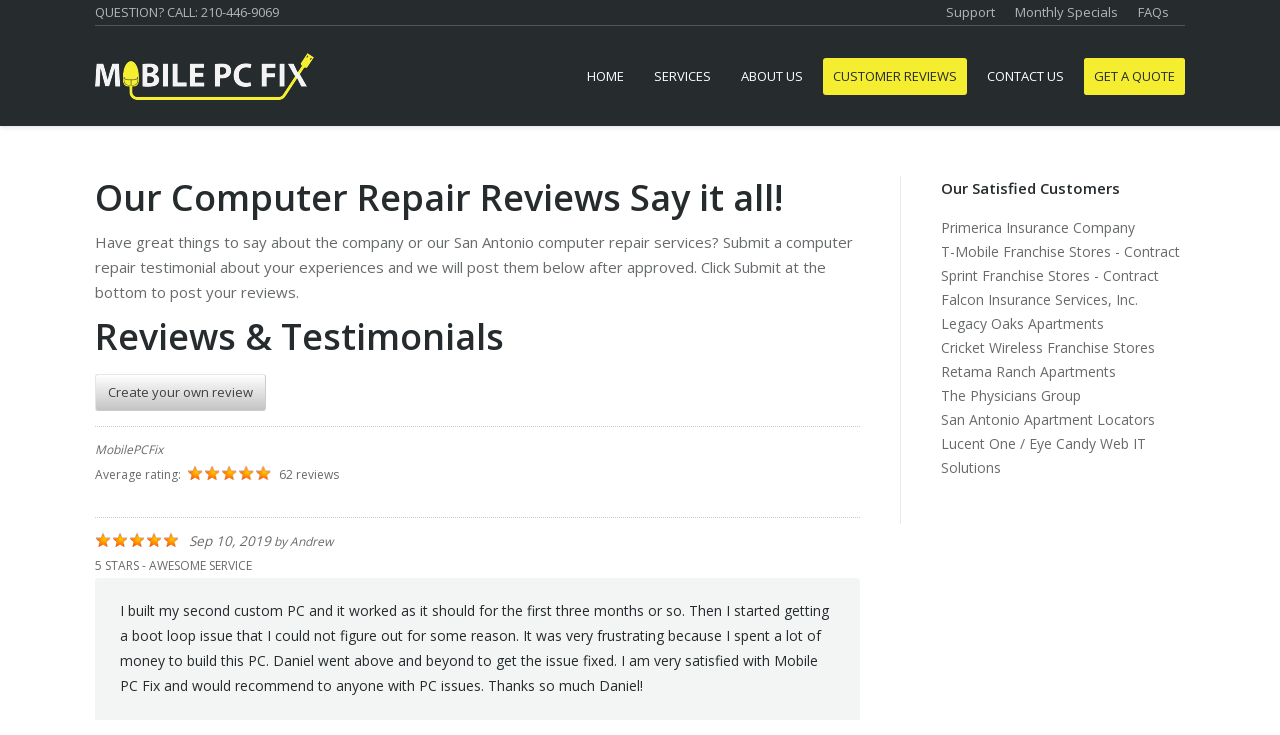

--- FILE ---
content_type: text/html; charset=UTF-8
request_url: https://mobilepcfix.com/san-antonio-computer-repair-testimonials/
body_size: 18347
content:
<!DOCTYPE html>
<!--[if lt IE 10 ]>
<html lang="en-US" class="old-ie no-js">
<![endif]-->
<!--[if !(IE 6) | !(IE 7) | !(IE 8)  ]><!-->
<html lang="en-US" class="no-js">
<!--<![endif]-->
<head>
	<meta charset="UTF-8" />
		<meta name="viewport" content="width=device-width, initial-scale=1, maximum-scale=1">
		<link rel="profile" href="https://gmpg.org/xfn/11" />
	<link rel="pingback" href="https://mobilepcfix.com/xmlrpc.php" />
	<!--[if IE]>
	<script src="//html5shiv.googlecode.com/svn/trunk/html5.js"></script>
	<![endif]-->
	<meta name='robots' content='index, follow, max-image-preview:large, max-snippet:-1, max-video-preview:-1' />
	<style>img:is([sizes="auto" i], [sizes^="auto," i]) { contain-intrinsic-size: 3000px 1500px }</style>
	<script type="text/javascript">
function createCookie(a,d,b){if(b){var c=new Date;c.setTime(c.getTime()+864E5*b);b="; expires="+c.toGMTString()}else b="";document.cookie=a+"="+d+b+"; path=/"}function readCookie(a){a+="=";for(var d=document.cookie.split(";"),b=0;b<d.length;b++){for(var c=d[b];" "==c.charAt(0);)c=c.substring(1,c.length);if(0==c.indexOf(a))return c.substring(a.length,c.length)}return null}function eraseCookie(a){createCookie(a,"",-1)}
function areCookiesEnabled(){var a=!1;createCookie("testing","Hello",1);null!=readCookie("testing")&&(a=!0,eraseCookie("testing"));return a}(function(a){var d=readCookie("devicePixelRatio"),b=void 0===a.devicePixelRatio?1:a.devicePixelRatio;areCookiesEnabled()&&null==d&&(createCookie("devicePixelRatio",b,7),1!=b&&a.location.reload(!0))})(window);
</script>
	<!-- This site is optimized with the Yoast SEO plugin v25.7 - https://yoast.com/wordpress/plugins/seo/ -->
	<title>San Antonio Computer Repair | Testimonials | PC Laptop Repair | Computer Diagnostics | Mobile PC Fix</title>
	<meta name="description" content="Mobile PC Fix is San Antonio computer repair; read our testimonials for computer, PC and laptop repair, virus removal, spyware removal, Windows software install and computer diagnostics." />
	<link rel="canonical" href="https://mobilepcfix.com/san-antonio-computer-repair-testimonials/" />
	<meta name="twitter:label1" content="Est. reading time" />
	<meta name="twitter:data1" content="1 minute" />
	<script type="application/ld+json" class="yoast-schema-graph">{"@context":"https://schema.org","@graph":[{"@type":"WebPage","@id":"https://mobilepcfix.com/san-antonio-computer-repair-testimonials/","url":"https://mobilepcfix.com/san-antonio-computer-repair-testimonials/","name":"San Antonio Computer Repair | Testimonials | PC Laptop Repair | Computer Diagnostics | Mobile PC Fix","isPartOf":{"@id":"https://mobilepcfix.com/#website"},"datePublished":"2010-08-23T08:52:57+00:00","dateModified":"2016-10-01T15:05:20+00:00","description":"Mobile PC Fix is San Antonio computer repair; read our testimonials for computer, PC and laptop repair, virus removal, spyware removal, Windows software install and computer diagnostics.","breadcrumb":{"@id":"https://mobilepcfix.com/san-antonio-computer-repair-testimonials/#breadcrumb"},"inLanguage":"en-US","potentialAction":[{"@type":"ReadAction","target":["https://mobilepcfix.com/san-antonio-computer-repair-testimonials/"]}]},{"@type":"BreadcrumbList","@id":"https://mobilepcfix.com/san-antonio-computer-repair-testimonials/#breadcrumb","itemListElement":[{"@type":"ListItem","position":1,"name":"Home","item":"https://mobilepcfix.com/"},{"@type":"ListItem","position":2,"name":"San Antonio Computer Repair &#8211; Customer Reviews"}]},{"@type":"WebSite","@id":"https://mobilepcfix.com/#website","url":"https://mobilepcfix.com/","name":"MobilePCFix","description":"We fix more than PCs","potentialAction":[{"@type":"SearchAction","target":{"@type":"EntryPoint","urlTemplate":"https://mobilepcfix.com/?s={search_term_string}"},"query-input":{"@type":"PropertyValueSpecification","valueRequired":true,"valueName":"search_term_string"}}],"inLanguage":"en-US"}]}</script>
	<!-- / Yoast SEO plugin. -->


<link rel='dns-prefetch' href='//secure.gravatar.com' />
<link rel='dns-prefetch' href='//stats.wp.com' />
<link rel='dns-prefetch' href='//fonts.googleapis.com' />
<link rel='dns-prefetch' href='//v0.wordpress.com' />
<link rel="alternate" type="application/rss+xml" title="MobilePCFix &raquo; Feed" href="https://mobilepcfix.com/feed/" />
<link rel="alternate" type="application/rss+xml" title="MobilePCFix &raquo; Comments Feed" href="https://mobilepcfix.com/comments/feed/" />
<script type="text/javascript">
/* <![CDATA[ */
window._wpemojiSettings = {"baseUrl":"https:\/\/s.w.org\/images\/core\/emoji\/16.0.1\/72x72\/","ext":".png","svgUrl":"https:\/\/s.w.org\/images\/core\/emoji\/16.0.1\/svg\/","svgExt":".svg","source":{"concatemoji":"https:\/\/mobilepcfix.com\/wp-includes\/js\/wp-emoji-release.min.js?ver=6.8.3"}};
/*! This file is auto-generated */
!function(s,n){var o,i,e;function c(e){try{var t={supportTests:e,timestamp:(new Date).valueOf()};sessionStorage.setItem(o,JSON.stringify(t))}catch(e){}}function p(e,t,n){e.clearRect(0,0,e.canvas.width,e.canvas.height),e.fillText(t,0,0);var t=new Uint32Array(e.getImageData(0,0,e.canvas.width,e.canvas.height).data),a=(e.clearRect(0,0,e.canvas.width,e.canvas.height),e.fillText(n,0,0),new Uint32Array(e.getImageData(0,0,e.canvas.width,e.canvas.height).data));return t.every(function(e,t){return e===a[t]})}function u(e,t){e.clearRect(0,0,e.canvas.width,e.canvas.height),e.fillText(t,0,0);for(var n=e.getImageData(16,16,1,1),a=0;a<n.data.length;a++)if(0!==n.data[a])return!1;return!0}function f(e,t,n,a){switch(t){case"flag":return n(e,"\ud83c\udff3\ufe0f\u200d\u26a7\ufe0f","\ud83c\udff3\ufe0f\u200b\u26a7\ufe0f")?!1:!n(e,"\ud83c\udde8\ud83c\uddf6","\ud83c\udde8\u200b\ud83c\uddf6")&&!n(e,"\ud83c\udff4\udb40\udc67\udb40\udc62\udb40\udc65\udb40\udc6e\udb40\udc67\udb40\udc7f","\ud83c\udff4\u200b\udb40\udc67\u200b\udb40\udc62\u200b\udb40\udc65\u200b\udb40\udc6e\u200b\udb40\udc67\u200b\udb40\udc7f");case"emoji":return!a(e,"\ud83e\udedf")}return!1}function g(e,t,n,a){var r="undefined"!=typeof WorkerGlobalScope&&self instanceof WorkerGlobalScope?new OffscreenCanvas(300,150):s.createElement("canvas"),o=r.getContext("2d",{willReadFrequently:!0}),i=(o.textBaseline="top",o.font="600 32px Arial",{});return e.forEach(function(e){i[e]=t(o,e,n,a)}),i}function t(e){var t=s.createElement("script");t.src=e,t.defer=!0,s.head.appendChild(t)}"undefined"!=typeof Promise&&(o="wpEmojiSettingsSupports",i=["flag","emoji"],n.supports={everything:!0,everythingExceptFlag:!0},e=new Promise(function(e){s.addEventListener("DOMContentLoaded",e,{once:!0})}),new Promise(function(t){var n=function(){try{var e=JSON.parse(sessionStorage.getItem(o));if("object"==typeof e&&"number"==typeof e.timestamp&&(new Date).valueOf()<e.timestamp+604800&&"object"==typeof e.supportTests)return e.supportTests}catch(e){}return null}();if(!n){if("undefined"!=typeof Worker&&"undefined"!=typeof OffscreenCanvas&&"undefined"!=typeof URL&&URL.createObjectURL&&"undefined"!=typeof Blob)try{var e="postMessage("+g.toString()+"("+[JSON.stringify(i),f.toString(),p.toString(),u.toString()].join(",")+"));",a=new Blob([e],{type:"text/javascript"}),r=new Worker(URL.createObjectURL(a),{name:"wpTestEmojiSupports"});return void(r.onmessage=function(e){c(n=e.data),r.terminate(),t(n)})}catch(e){}c(n=g(i,f,p,u))}t(n)}).then(function(e){for(var t in e)n.supports[t]=e[t],n.supports.everything=n.supports.everything&&n.supports[t],"flag"!==t&&(n.supports.everythingExceptFlag=n.supports.everythingExceptFlag&&n.supports[t]);n.supports.everythingExceptFlag=n.supports.everythingExceptFlag&&!n.supports.flag,n.DOMReady=!1,n.readyCallback=function(){n.DOMReady=!0}}).then(function(){return e}).then(function(){var e;n.supports.everything||(n.readyCallback(),(e=n.source||{}).concatemoji?t(e.concatemoji):e.wpemoji&&e.twemoji&&(t(e.twemoji),t(e.wpemoji)))}))}((window,document),window._wpemojiSettings);
/* ]]> */
</script>
<link rel='stylesheet' id='wp-customer-reviews-3-frontend-css' href='https://mobilepcfix.com/wp-content/plugins/wp-customer-reviews/css/wp-customer-reviews.css?ver=3.7.4' type='text/css' media='all' />
<style id='wp-emoji-styles-inline-css' type='text/css'>

	img.wp-smiley, img.emoji {
		display: inline !important;
		border: none !important;
		box-shadow: none !important;
		height: 1em !important;
		width: 1em !important;
		margin: 0 0.07em !important;
		vertical-align: -0.1em !important;
		background: none !important;
		padding: 0 !important;
	}
</style>
<link rel='stylesheet' id='wp-block-library-css' href='https://mobilepcfix.com/wp-includes/css/dist/block-library/style.min.css?ver=6.8.3' type='text/css' media='all' />
<style id='classic-theme-styles-inline-css' type='text/css'>
/*! This file is auto-generated */
.wp-block-button__link{color:#fff;background-color:#32373c;border-radius:9999px;box-shadow:none;text-decoration:none;padding:calc(.667em + 2px) calc(1.333em + 2px);font-size:1.125em}.wp-block-file__button{background:#32373c;color:#fff;text-decoration:none}
</style>
<link rel='stylesheet' id='mediaelement-css' href='https://mobilepcfix.com/wp-includes/js/mediaelement/mediaelementplayer-legacy.min.css?ver=4.2.17' type='text/css' media='all' />
<link rel='stylesheet' id='wp-mediaelement-css' href='https://mobilepcfix.com/wp-includes/js/mediaelement/wp-mediaelement.min.css?ver=6.8.3' type='text/css' media='all' />
<style id='jetpack-sharing-buttons-style-inline-css' type='text/css'>
.jetpack-sharing-buttons__services-list{display:flex;flex-direction:row;flex-wrap:wrap;gap:0;list-style-type:none;margin:5px;padding:0}.jetpack-sharing-buttons__services-list.has-small-icon-size{font-size:12px}.jetpack-sharing-buttons__services-list.has-normal-icon-size{font-size:16px}.jetpack-sharing-buttons__services-list.has-large-icon-size{font-size:24px}.jetpack-sharing-buttons__services-list.has-huge-icon-size{font-size:36px}@media print{.jetpack-sharing-buttons__services-list{display:none!important}}.editor-styles-wrapper .wp-block-jetpack-sharing-buttons{gap:0;padding-inline-start:0}ul.jetpack-sharing-buttons__services-list.has-background{padding:1.25em 2.375em}
</style>
<style id='global-styles-inline-css' type='text/css'>
:root{--wp--preset--aspect-ratio--square: 1;--wp--preset--aspect-ratio--4-3: 4/3;--wp--preset--aspect-ratio--3-4: 3/4;--wp--preset--aspect-ratio--3-2: 3/2;--wp--preset--aspect-ratio--2-3: 2/3;--wp--preset--aspect-ratio--16-9: 16/9;--wp--preset--aspect-ratio--9-16: 9/16;--wp--preset--color--black: #000000;--wp--preset--color--cyan-bluish-gray: #abb8c3;--wp--preset--color--white: #ffffff;--wp--preset--color--pale-pink: #f78da7;--wp--preset--color--vivid-red: #cf2e2e;--wp--preset--color--luminous-vivid-orange: #ff6900;--wp--preset--color--luminous-vivid-amber: #fcb900;--wp--preset--color--light-green-cyan: #7bdcb5;--wp--preset--color--vivid-green-cyan: #00d084;--wp--preset--color--pale-cyan-blue: #8ed1fc;--wp--preset--color--vivid-cyan-blue: #0693e3;--wp--preset--color--vivid-purple: #9b51e0;--wp--preset--gradient--vivid-cyan-blue-to-vivid-purple: linear-gradient(135deg,rgba(6,147,227,1) 0%,rgb(155,81,224) 100%);--wp--preset--gradient--light-green-cyan-to-vivid-green-cyan: linear-gradient(135deg,rgb(122,220,180) 0%,rgb(0,208,130) 100%);--wp--preset--gradient--luminous-vivid-amber-to-luminous-vivid-orange: linear-gradient(135deg,rgba(252,185,0,1) 0%,rgba(255,105,0,1) 100%);--wp--preset--gradient--luminous-vivid-orange-to-vivid-red: linear-gradient(135deg,rgba(255,105,0,1) 0%,rgb(207,46,46) 100%);--wp--preset--gradient--very-light-gray-to-cyan-bluish-gray: linear-gradient(135deg,rgb(238,238,238) 0%,rgb(169,184,195) 100%);--wp--preset--gradient--cool-to-warm-spectrum: linear-gradient(135deg,rgb(74,234,220) 0%,rgb(151,120,209) 20%,rgb(207,42,186) 40%,rgb(238,44,130) 60%,rgb(251,105,98) 80%,rgb(254,248,76) 100%);--wp--preset--gradient--blush-light-purple: linear-gradient(135deg,rgb(255,206,236) 0%,rgb(152,150,240) 100%);--wp--preset--gradient--blush-bordeaux: linear-gradient(135deg,rgb(254,205,165) 0%,rgb(254,45,45) 50%,rgb(107,0,62) 100%);--wp--preset--gradient--luminous-dusk: linear-gradient(135deg,rgb(255,203,112) 0%,rgb(199,81,192) 50%,rgb(65,88,208) 100%);--wp--preset--gradient--pale-ocean: linear-gradient(135deg,rgb(255,245,203) 0%,rgb(182,227,212) 50%,rgb(51,167,181) 100%);--wp--preset--gradient--electric-grass: linear-gradient(135deg,rgb(202,248,128) 0%,rgb(113,206,126) 100%);--wp--preset--gradient--midnight: linear-gradient(135deg,rgb(2,3,129) 0%,rgb(40,116,252) 100%);--wp--preset--font-size--small: 13px;--wp--preset--font-size--medium: 20px;--wp--preset--font-size--large: 36px;--wp--preset--font-size--x-large: 42px;--wp--preset--spacing--20: 0.44rem;--wp--preset--spacing--30: 0.67rem;--wp--preset--spacing--40: 1rem;--wp--preset--spacing--50: 1.5rem;--wp--preset--spacing--60: 2.25rem;--wp--preset--spacing--70: 3.38rem;--wp--preset--spacing--80: 5.06rem;--wp--preset--shadow--natural: 6px 6px 9px rgba(0, 0, 0, 0.2);--wp--preset--shadow--deep: 12px 12px 50px rgba(0, 0, 0, 0.4);--wp--preset--shadow--sharp: 6px 6px 0px rgba(0, 0, 0, 0.2);--wp--preset--shadow--outlined: 6px 6px 0px -3px rgba(255, 255, 255, 1), 6px 6px rgba(0, 0, 0, 1);--wp--preset--shadow--crisp: 6px 6px 0px rgba(0, 0, 0, 1);}:where(.is-layout-flex){gap: 0.5em;}:where(.is-layout-grid){gap: 0.5em;}body .is-layout-flex{display: flex;}.is-layout-flex{flex-wrap: wrap;align-items: center;}.is-layout-flex > :is(*, div){margin: 0;}body .is-layout-grid{display: grid;}.is-layout-grid > :is(*, div){margin: 0;}:where(.wp-block-columns.is-layout-flex){gap: 2em;}:where(.wp-block-columns.is-layout-grid){gap: 2em;}:where(.wp-block-post-template.is-layout-flex){gap: 1.25em;}:where(.wp-block-post-template.is-layout-grid){gap: 1.25em;}.has-black-color{color: var(--wp--preset--color--black) !important;}.has-cyan-bluish-gray-color{color: var(--wp--preset--color--cyan-bluish-gray) !important;}.has-white-color{color: var(--wp--preset--color--white) !important;}.has-pale-pink-color{color: var(--wp--preset--color--pale-pink) !important;}.has-vivid-red-color{color: var(--wp--preset--color--vivid-red) !important;}.has-luminous-vivid-orange-color{color: var(--wp--preset--color--luminous-vivid-orange) !important;}.has-luminous-vivid-amber-color{color: var(--wp--preset--color--luminous-vivid-amber) !important;}.has-light-green-cyan-color{color: var(--wp--preset--color--light-green-cyan) !important;}.has-vivid-green-cyan-color{color: var(--wp--preset--color--vivid-green-cyan) !important;}.has-pale-cyan-blue-color{color: var(--wp--preset--color--pale-cyan-blue) !important;}.has-vivid-cyan-blue-color{color: var(--wp--preset--color--vivid-cyan-blue) !important;}.has-vivid-purple-color{color: var(--wp--preset--color--vivid-purple) !important;}.has-black-background-color{background-color: var(--wp--preset--color--black) !important;}.has-cyan-bluish-gray-background-color{background-color: var(--wp--preset--color--cyan-bluish-gray) !important;}.has-white-background-color{background-color: var(--wp--preset--color--white) !important;}.has-pale-pink-background-color{background-color: var(--wp--preset--color--pale-pink) !important;}.has-vivid-red-background-color{background-color: var(--wp--preset--color--vivid-red) !important;}.has-luminous-vivid-orange-background-color{background-color: var(--wp--preset--color--luminous-vivid-orange) !important;}.has-luminous-vivid-amber-background-color{background-color: var(--wp--preset--color--luminous-vivid-amber) !important;}.has-light-green-cyan-background-color{background-color: var(--wp--preset--color--light-green-cyan) !important;}.has-vivid-green-cyan-background-color{background-color: var(--wp--preset--color--vivid-green-cyan) !important;}.has-pale-cyan-blue-background-color{background-color: var(--wp--preset--color--pale-cyan-blue) !important;}.has-vivid-cyan-blue-background-color{background-color: var(--wp--preset--color--vivid-cyan-blue) !important;}.has-vivid-purple-background-color{background-color: var(--wp--preset--color--vivid-purple) !important;}.has-black-border-color{border-color: var(--wp--preset--color--black) !important;}.has-cyan-bluish-gray-border-color{border-color: var(--wp--preset--color--cyan-bluish-gray) !important;}.has-white-border-color{border-color: var(--wp--preset--color--white) !important;}.has-pale-pink-border-color{border-color: var(--wp--preset--color--pale-pink) !important;}.has-vivid-red-border-color{border-color: var(--wp--preset--color--vivid-red) !important;}.has-luminous-vivid-orange-border-color{border-color: var(--wp--preset--color--luminous-vivid-orange) !important;}.has-luminous-vivid-amber-border-color{border-color: var(--wp--preset--color--luminous-vivid-amber) !important;}.has-light-green-cyan-border-color{border-color: var(--wp--preset--color--light-green-cyan) !important;}.has-vivid-green-cyan-border-color{border-color: var(--wp--preset--color--vivid-green-cyan) !important;}.has-pale-cyan-blue-border-color{border-color: var(--wp--preset--color--pale-cyan-blue) !important;}.has-vivid-cyan-blue-border-color{border-color: var(--wp--preset--color--vivid-cyan-blue) !important;}.has-vivid-purple-border-color{border-color: var(--wp--preset--color--vivid-purple) !important;}.has-vivid-cyan-blue-to-vivid-purple-gradient-background{background: var(--wp--preset--gradient--vivid-cyan-blue-to-vivid-purple) !important;}.has-light-green-cyan-to-vivid-green-cyan-gradient-background{background: var(--wp--preset--gradient--light-green-cyan-to-vivid-green-cyan) !important;}.has-luminous-vivid-amber-to-luminous-vivid-orange-gradient-background{background: var(--wp--preset--gradient--luminous-vivid-amber-to-luminous-vivid-orange) !important;}.has-luminous-vivid-orange-to-vivid-red-gradient-background{background: var(--wp--preset--gradient--luminous-vivid-orange-to-vivid-red) !important;}.has-very-light-gray-to-cyan-bluish-gray-gradient-background{background: var(--wp--preset--gradient--very-light-gray-to-cyan-bluish-gray) !important;}.has-cool-to-warm-spectrum-gradient-background{background: var(--wp--preset--gradient--cool-to-warm-spectrum) !important;}.has-blush-light-purple-gradient-background{background: var(--wp--preset--gradient--blush-light-purple) !important;}.has-blush-bordeaux-gradient-background{background: var(--wp--preset--gradient--blush-bordeaux) !important;}.has-luminous-dusk-gradient-background{background: var(--wp--preset--gradient--luminous-dusk) !important;}.has-pale-ocean-gradient-background{background: var(--wp--preset--gradient--pale-ocean) !important;}.has-electric-grass-gradient-background{background: var(--wp--preset--gradient--electric-grass) !important;}.has-midnight-gradient-background{background: var(--wp--preset--gradient--midnight) !important;}.has-small-font-size{font-size: var(--wp--preset--font-size--small) !important;}.has-medium-font-size{font-size: var(--wp--preset--font-size--medium) !important;}.has-large-font-size{font-size: var(--wp--preset--font-size--large) !important;}.has-x-large-font-size{font-size: var(--wp--preset--font-size--x-large) !important;}
:where(.wp-block-post-template.is-layout-flex){gap: 1.25em;}:where(.wp-block-post-template.is-layout-grid){gap: 1.25em;}
:where(.wp-block-columns.is-layout-flex){gap: 2em;}:where(.wp-block-columns.is-layout-grid){gap: 2em;}
:root :where(.wp-block-pullquote){font-size: 1.5em;line-height: 1.6;}
</style>
<link rel='stylesheet' id='contact-form-7-css' href='https://mobilepcfix.com/wp-content/plugins/contact-form-7/includes/css/styles.css?ver=6.1.1' type='text/css' media='all' />
<link rel='stylesheet' id='meteor-slides-css' href='https://mobilepcfix.com/wp-content/plugins/meteor-slides/css/meteor-slides.css?ver=1.0' type='text/css' media='all' />
<link rel='stylesheet' id='rs-plugin-settings-css' href='https://mobilepcfix.com/wp-content/plugins/revslider/public/assets/css/settings.css?ver=5.4.8.3' type='text/css' media='all' />
<style id='rs-plugin-settings-inline-css' type='text/css'>
#rs-demo-id {}
</style>
<link rel='stylesheet' id='spu-public-css-css' href='https://mobilepcfix.com/wp-content/plugins/popups/public/assets/css/public.css?ver=1.9.3.8' type='text/css' media='all' />
<link rel='stylesheet' id='dt-web-fonts-css' href='https://fonts.googleapis.com/css?family=Open+Sans%3A400%2C600%2C700&#038;ver=6.8.3' type='text/css' media='all' />
<link rel='stylesheet' id='dt-main-css' href='https://mobilepcfix.com/wp-content/themes/dt-the7/css/main.min.css?ver=3.9.0' type='text/css' media='all' />
<style id='dt-main-inline-css' type='text/css'>
body #load {
  display: block;
  height: 100%;
  overflow: hidden;
  position: fixed;
  width: 100%;
  z-index: 9901;
}
.load-wrap {
  width: 100%;
  height: 100%;
  background-position: center center;
  background-repeat: no-repeat;
  text-align: center;
}
.load-wrap > svg {
  position: absolute;
  top: 50%;
  left: 50%;
  -ms-transform: translate(-50%,-50%);
  -webkit-transform: translate(-50%,-50%);
  transform: translate(-50%,-50%);
}
#load {
  background-color: #f5ee30;
}
.uil-default rect:not(.bk) {
  fill: #ffffff;
}
.uil-ring > path {
  fill: #ffffff;
}
.ring-loader .circle {
  fill: #ffffff;
}
.ring-loader .moving-circle {
  fill: #ffffff;
}
.uil-hourglass .glass {
  stroke: #ffffff;
}
.uil-hourglass .sand {
  fill: #ffffff;
}
.spinner-loader .load-wrap {
  background-image: url("data:image/svg+xml,%3Csvg width='75px' height='75px' xmlns='http://www.w3.org/2000/svg' viewBox='0 0 100 100' preserveAspectRatio='xMidYMid' class='uil-default'%3E%3Crect x='0' y='0' width='100' height='100' fill='none' class='bk'%3E%3C/rect%3E%3Crect  x='46.5' y='40' width='7' height='20' rx='5' ry='5' fill='%23ffffff' transform='rotate(0 50 50) translate(0 -30)'%3E  %3Canimate attributeName='opacity' from='1' to='0' dur='1s' begin='0s' repeatCount='indefinite'/%3E%3C/rect%3E%3Crect  x='46.5' y='40' width='7' height='20' rx='5' ry='5' fill='%23ffffff' transform='rotate(30 50 50) translate(0 -30)'%3E  %3Canimate attributeName='opacity' from='1' to='0' dur='1s' begin='0.08333333333333333s' repeatCount='indefinite'/%3E%3C/rect%3E%3Crect  x='46.5' y='40' width='7' height='20' rx='5' ry='5' fill='%23ffffff' transform='rotate(60 50 50) translate(0 -30)'%3E  %3Canimate attributeName='opacity' from='1' to='0' dur='1s' begin='0.16666666666666666s' repeatCount='indefinite'/%3E%3C/rect%3E%3Crect  x='46.5' y='40' width='7' height='20' rx='5' ry='5' fill='%23ffffff' transform='rotate(90 50 50) translate(0 -30)'%3E  %3Canimate attributeName='opacity' from='1' to='0' dur='1s' begin='0.25s' repeatCount='indefinite'/%3E%3C/rect%3E%3Crect  x='46.5' y='40' width='7' height='20' rx='5' ry='5' fill='%23ffffff' transform='rotate(120 50 50) translate(0 -30)'%3E  %3Canimate attributeName='opacity' from='1' to='0' dur='1s' begin='0.3333333333333333s' repeatCount='indefinite'/%3E%3C/rect%3E%3Crect  x='46.5' y='40' width='7' height='20' rx='5' ry='5' fill='%23ffffff' transform='rotate(150 50 50) translate(0 -30)'%3E  %3Canimate attributeName='opacity' from='1' to='0' dur='1s' begin='0.4166666666666667s' repeatCount='indefinite'/%3E%3C/rect%3E%3Crect  x='46.5' y='40' width='7' height='20' rx='5' ry='5' fill='%23ffffff' transform='rotate(180 50 50) translate(0 -30)'%3E  %3Canimate attributeName='opacity' from='1' to='0' dur='1s' begin='0.5s' repeatCount='indefinite'/%3E%3C/rect%3E%3Crect  x='46.5' y='40' width='7' height='20' rx='5' ry='5' fill='%23ffffff' transform='rotate(210 50 50) translate(0 -30)'%3E  %3Canimate attributeName='opacity' from='1' to='0' dur='1s' begin='0.5833333333333334s' repeatCount='indefinite'/%3E%3C/rect%3E%3Crect  x='46.5' y='40' width='7' height='20' rx='5' ry='5' fill='%23ffffff' transform='rotate(240 50 50) translate(0 -30)'%3E  %3Canimate attributeName='opacity' from='1' to='0' dur='1s' begin='0.6666666666666666s' repeatCount='indefinite'/%3E%3C/rect%3E%3Crect  x='46.5' y='40' width='7' height='20' rx='5' ry='5' fill='%23ffffff' transform='rotate(270 50 50) translate(0 -30)'%3E  %3Canimate attributeName='opacity' from='1' to='0' dur='1s' begin='0.75s' repeatCount='indefinite'/%3E%3C/rect%3E%3Crect  x='46.5' y='40' width='7' height='20' rx='5' ry='5' fill='%23ffffff' transform='rotate(300 50 50) translate(0 -30)'%3E  %3Canimate attributeName='opacity' from='1' to='0' dur='1s' begin='0.8333333333333334s' repeatCount='indefinite'/%3E%3C/rect%3E%3Crect  x='46.5' y='40' width='7' height='20' rx='5' ry='5' fill='%23ffffff' transform='rotate(330 50 50) translate(0 -30)'%3E  %3Canimate attributeName='opacity' from='1' to='0' dur='1s' begin='0.9166666666666666s' repeatCount='indefinite'/%3E%3C/rect%3E%3C/svg%3E");
}
.ring-loader .load-wrap {
  background-image: url("data:image/svg+xml,%3Csvg xmlns='http://www.w3.org/2000/svg' viewBox='0 0 32 32' width='72' height='72' fill='%23ffffff'%3E   %3Cpath opacity='.25' d='M16 0 A16 16 0 0 0 16 32 A16 16 0 0 0 16 0 M16 4 A12 12 0 0 1 16 28 A12 12 0 0 1 16 4'/%3E   %3Cpath d='M16 0 A16 16 0 0 1 32 16 L28 16 A12 12 0 0 0 16 4z'%3E     %3CanimateTransform attributeName='transform' type='rotate' from='0 16 16' to='360 16 16' dur='0.8s' repeatCount='indefinite' /%3E   %3C/path%3E %3C/svg%3E");
}
.hourglass-loader .load-wrap {
  background-image: url("data:image/svg+xml,%3Csvg xmlns='http://www.w3.org/2000/svg' viewBox='0 0 32 32' width='72' height='72' fill='%23ffffff'%3E   %3Cpath transform='translate(2)' d='M0 12 V20 H4 V12z'%3E      %3Canimate attributeName='d' values='M0 12 V20 H4 V12z; M0 4 V28 H4 V4z; M0 12 V20 H4 V12z; M0 12 V20 H4 V12z' dur='1.2s' repeatCount='indefinite' begin='0' keytimes='0;.2;.5;1' keySplines='0.2 0.2 0.4 0.8;0.2 0.6 0.4 0.8;0.2 0.8 0.4 0.8' calcMode='spline'  /%3E   %3C/path%3E   %3Cpath transform='translate(8)' d='M0 12 V20 H4 V12z'%3E     %3Canimate attributeName='d' values='M0 12 V20 H4 V12z; M0 4 V28 H4 V4z; M0 12 V20 H4 V12z; M0 12 V20 H4 V12z' dur='1.2s' repeatCount='indefinite' begin='0.2' keytimes='0;.2;.5;1' keySplines='0.2 0.2 0.4 0.8;0.2 0.6 0.4 0.8;0.2 0.8 0.4 0.8' calcMode='spline'  /%3E   %3C/path%3E   %3Cpath transform='translate(14)' d='M0 12 V20 H4 V12z'%3E     %3Canimate attributeName='d' values='M0 12 V20 H4 V12z; M0 4 V28 H4 V4z; M0 12 V20 H4 V12z; M0 12 V20 H4 V12z' dur='1.2s' repeatCount='indefinite' begin='0.4' keytimes='0;.2;.5;1' keySplines='0.2 0.2 0.4 0.8;0.2 0.6 0.4 0.8;0.2 0.8 0.4 0.8' calcMode='spline' /%3E   %3C/path%3E   %3Cpath transform='translate(20)' d='M0 12 V20 H4 V12z'%3E     %3Canimate attributeName='d' values='M0 12 V20 H4 V12z; M0 4 V28 H4 V4z; M0 12 V20 H4 V12z; M0 12 V20 H4 V12z' dur='1.2s' repeatCount='indefinite' begin='0.6' keytimes='0;.2;.5;1' keySplines='0.2 0.2 0.4 0.8;0.2 0.6 0.4 0.8;0.2 0.8 0.4 0.8' calcMode='spline' /%3E   %3C/path%3E   %3Cpath transform='translate(26)' d='M0 12 V20 H4 V12z'%3E     %3Canimate attributeName='d' values='M0 12 V20 H4 V12z; M0 4 V28 H4 V4z; M0 12 V20 H4 V12z; M0 12 V20 H4 V12z' dur='1.2s' repeatCount='indefinite' begin='0.8' keytimes='0;.2;.5;1' keySplines='0.2 0.2 0.4 0.8;0.2 0.6 0.4 0.8;0.2 0.8 0.4 0.8' calcMode='spline' /%3E   %3C/path%3E %3C/svg%3E");
}

</style>
<!--[if lt IE 10]>
<link rel='stylesheet' id='dt-old-ie-css' href='https://mobilepcfix.com/wp-content/themes/dt-the7/css/old-ie.css?ver=3.9.0' type='text/css' media='all' />
<![endif]-->
<link rel='stylesheet' id='dt-awsome-fonts-css' href='https://mobilepcfix.com/wp-content/themes/dt-the7/fonts/FontAwesome/css/font-awesome.min.css?ver=3.9.0' type='text/css' media='all' />
<link rel='stylesheet' id='dt-fontello-css' href='https://mobilepcfix.com/wp-content/themes/dt-the7/fonts/fontello/css/fontello.min.css?ver=3.9.0' type='text/css' media='all' />
<link rel='stylesheet' id='the7pt-static-css' href='https://mobilepcfix.com/wp-content/themes/dt-the7/css/post-type.css?ver=3.9.0' type='text/css' media='all' />
<!--[if lt IE 10]>
<link rel='stylesheet' id='dt-custom-old-ie.less-css' href='https://mobilepcfix.com/wp-content/uploads/wp-less/dt-the7/css/custom-old-ie-a711245ef8.css?ver=3.9.0' type='text/css' media='all' />
<![endif]-->
<link rel='stylesheet' id='dt-custom.less-css' href='https://mobilepcfix.com/wp-content/uploads/wp-less/dt-the7/css/custom-a711245ef8.css?ver=3.9.0' type='text/css' media='all' />
<link rel='stylesheet' id='dt-media.less-css' href='https://mobilepcfix.com/wp-content/uploads/wp-less/dt-the7/css/media-a711245ef8.css?ver=3.9.0' type='text/css' media='all' />
<link rel='stylesheet' id='the7pt.less-css' href='https://mobilepcfix.com/wp-content/uploads/wp-less/dt-the7/css/post-type-dynamic-a711245ef8.css?ver=3.9.0' type='text/css' media='all' />
<link rel='stylesheet' id='style-css' href='https://mobilepcfix.com/wp-content/themes/dt-the7/style.css?ver=3.9.0' type='text/css' media='all' />
<style id='style-inline-css' type='text/css'>
/*breadcrumbs background color*/
.page-title .breadcrumbs {
background-color: rgba(0, 0, 0, 0.05);
}
.cf-pop-me h3 {
    color: #d5ce13;
}
ul.cf-s-list li:nth-child(2):before, ul.cf-s-list li:nth-child(3):before {
    content: "";
    width: 8px;
    height: 8px;
    background: #fff;
    display: inline-block;
    border-radius: 50px;
    margin-left: 6px;
    margin-right: 4px;
}
.cf-sm-s {
    margin-top: 10px!important;
}
.est, .est span {
    font-size: 37px!important;
    letter-spacing: 1px!important;
}
.est span {
    color: #f5ee30!important;
}
ul.cf-s-list li {
    display: inline-block;
    font-size: 23px!important;
    font-weight: 100!important;
    margin-top: 10px!important;
    position: relative;
}
span.cf-block {
    display: block;
}
.cf-lasty .cf-block {
    font-weight: 100;
    margin-top: 15px;
    font-size: 46px;
}
.cf-second-lt {
    font-size: 33px;
    color: #84c0e0;
    border-left: 7px solid;
    padding-left: 7px;
}
.cf-lasty h2 span.csdf {
    color: #999;
    background: #fff;
    padding: 10px 15px;
    display: inline-block;
}
.cf-lasty p {
    color: #000;
    text-align: center;
    font-size: 21px;
    max-width: 720px;
    margin: 50px auto 0;
    padding: 25px;
    border: 2px solid #000;
    line-height: 35px;
}
.cf-lasty h2 {
    font-family: Montserrat;
    font-size: 54px;
    font-weight: 700;
    line-height: 60px;
    text-align: center;
}
.cf-blue-area-title {
    font-size: 75px;
    line-height: 80px;
    opacity: 0.6;
    text-transform: capitalize;
}
.cf-maxi {
    color: #fff;
    border: 1px solid #258ec8;
    border-radius: 30px;
    padding: 40px;
    max-width: 720px;
    margin: 0 auto;
    background: rgba(25, 54, 113, 0.5);
    text-align: justify;
}
.page-id-2 div#main {
    padding: 0;
}
.cf-to-in2 h3 {
    color: #fff;
    font-weight: 900;
    font-size: 40px;
    text-transform: uppercase;
    line-height: 50px;
}
.cf-to-in2 h3 span.cf-dsds {
    background: #7b879c;
    color: #ffffff;
    padding: 5px 15px;
}

.cf-new-heads {
    background: #fff;
    padding: 10px;
    border-radius: 3px;
    color: black!important;
    font-size: 14px;
    text-transform: uppercase;
}
.cf-ser-1 .vc_column-inner, .cf-ser-2 .vc_column-inner, .cf-ser-3 .vc_column-inner {
    background-size: cover;
    background-position: center;
    padding: 80px 60px!important;
}
.cf-big-head {
    text-align: center;
}
.cf-big-head h4 {
    text-align: center;
    font-size: 25px;
    line-height: normal;
    display: inline-block;
    max-width: 720px;
    font-weight: 700;
}
.cf-sep h4 {
    color: #fff;
    font-weight: 900;
    font-size: 39px;
    line-height: 44px;
    text-transform: uppercase;
    margin-bottom: 40px;
}
.cf-sep h5 {
    display: inline-block;
    color: #000;
    font-weight: 900;
    padding: 14px;
    font-size: 17px;
    line-height: normal;
    margin-bottom: 30px;
    text-transform: uppercase;
    box-shadow: 5px 5px 0px #000;
}
span.cf-lef-h4 {
    display: inline-block;
    max-width: 400px;
    text-align: right;
    padding: 30px 30px 30px 0;
    border-right: 2px solid #000;
    text-shadow: 1px 1px 1px #000;
}
span.cf-rig-h4 {
    display: inline-block;
    max-width: 400px;
    text-align: left;
    padding: 30px 0px 30px 30px;
    color: #000;
}
.cf-sep p {
    margin-bottom: 30px;
    color: #000;
}
.cf-sep {
    text-align: center;
    color: #fff;
    font-size: 19px;
    line-height: 30px;
}
.cf-icod {
    position: relative;
    z-index: 999;
}
.cf-3-shad {
    padding: 30px;
    box-shadow: 0 13px 30px rgba(0, 0, 0, 0.1);
    border-radius: 10px;
    max-width: 510px;
    float: left;
    color: #000;
    font-size: 14px;
}
.cf-3-shad.cf-right {
    float: right;
}
.cf-call-btn a.sd-button {
    width: 100%;
    font-size: 25px;
    font-weight: 900;
    padding: 20px 10px;
    margin-top: 30px;
    background: #000;
    color: #999;
    box-sizing: border-box;
}
.cf-call-btn.cf-cssf h6 {
    color: #fff;
    text-align: center;
    font-size: 17px;
    text-transform: uppercase;
    font-weight: 100;
    margin-top: 5px;
}
.cf-call-btn.cf-cssf a.sd-button {
    margin-top: 3px;
}
span.cf-dsds {
    display: inline-block;
    background: #fff;
    padding: 10px 15px;
    color: #999;
}
.cf-to-in h3 {
    color: #fff;
    font-weight: 900;
    font-size: 48px;
    line-height: 50px;
    margin: 0;
}
.cf-to-in p {
    font-size: 23px;
    color: #fff;
    font-weight: 600;
    margin-top: 10px;
}
.cf-right-section {
    padding: 30px;
    background: rgba(255, 255, 255, 0.8);
    border-radius: 5px;
    box-shadow: 0 10px 20px rgba(0, 0, 0, 0.5);
    color: #000;
}
.cf-right-section span.inherit {
    background: #f7bd31;
    color: #fff;
    padding: 5px 15px;
    display: inline-block;
}
.cf-zoomed {
    overflow: hidden;
}
.cf-zoomed img {
    -webkit-transition: all 0.3s ease-in-out;
    -moz-transition: all 0.3s ease-in-out;
    -o-transition: all 0.3s ease-in-out;
    transition: all 0.3s ease-in-out;
}
.sd-box-shadow:hover .cf-zoomed img {
    transform: scale(1.1);
}
.cf-icod figure img {
    width: 35px;
}
.cf-colored {
    margin-top: -32px;
    background: #ffffff;
    -webkit-transition: all 0.3s ease-in-out;
    -moz-transition: all 0.3s ease-in-out;
    -o-transition: all 0.3s ease-in-out;
    transition: all 0.3s ease-in-out;
    margin-bottom: 0;
    padding: 60px 20px 40px;
    min-height: 230px;
}
.sd-box-shadow:hover .cf-colored {
    background: #f5ee30;
    color: #000;
}
.sd-box-shadow:hover .cf-colored span.sd-price {
    color: #000;
}
.cf-icod figure {
    background: #fff;
    border-radius: 50px;
    padding: 15px;
    margin-top: -33px!important;
    -webkit-transition: all 0.3s ease-in-out;
    -moz-transition: all 0.3s ease-in-out;
    -o-transition: all 0.3s ease-in-out;
    transition: all 0.3s ease-in-out;
    position: relative;
    z-index: 9;
}
.sd-new0pc-image img {
    max-width: 350px!important;
margin-top: 120px;
}
textarea#sd-msg {
    height: 140px;
}
.sd-service select {
    width: 100%;
}
.sd-service {
    width: 65%;
    float: left;
}
.sd-date {
    width: 33%;
    float: right;
}
ul.sd-ft-social li a {
    font-size: 33px;
    margin-left: 3px;
}
ul.sd-ft-social li {
    display: inline-block;
}
.sd-box-shadow-inner {
    margin-left: 0!important;
    margin-right: 0!important;
    padding: 0px;
    box-shadow: 0 0 3px #ccc;
    min-height: 390px;
}
span.sd-price {
    color: #f7bd31;
    font-size: 29px;
    font-weight: 700;
    margin-top: 25px;
    display: block;
-webkit-transition: all 0.3s ease-in-out;
-moz-transition: all 0.3s ease-in-out;
-o-transition: all 0.3s ease-in-out;
transition: all 0.3s ease-in-out;
}
.home div#main {
    padding-bottom: 0;
}
::selection {
    background: #f7bd31;
    color: #ffffff;
}
span.inherit {
    color: #f7bd31;
    font-weight: 700;
}
span.sd-block {
    display: block;
}
a.sd-button {
    display: inline-block;
    background: #f7bd31;
    color: #fff;
    text-decoration: none;
    padding: 10px 15px;
    text-transform: uppercase;
    border-radius: 3px;
}
a.sd-button:hover {
    background: #f5ee30;
    color: #262b2e;
}
.sd-get-quote a, .sd-get-quote a span {
    background: #f5ee30;
    color: #262b2e!important;
}
a.sd-btn {
    display: inline-block!important;
    background: #f5ee30!important;
    color: #262b2e!important;
    padding: 10px!important;
    width: auto!important;
    border-radius: 3px;
    text-align: center!important;
    font-size: 14px!important;
    text-decoration: none;
    min-width: 100px;
}
a {
-webkit-transition: all 0.5s ease-in-out;
-moz-transition: all 0.5s ease-in-out;
-o-transition: all 0.5s ease-in-out;
transition: all 0.5s ease-in-out;
}

@media screen and (min-width:150px) and (max-width:900px){
.est, .est span {
    font-size: 24px!important;
    letter-spacing: 1px!important;
}
}

@media screen and (min-width:150px) and (max-width:650px){
.est, .est span {
    font-size: 22px!important;
    letter-spacing: 1px!important;
    white-space: normal !important;
    text-align: center!important;
    max-width: 300px;
    margin: 0 auto!important;
    line-height: 30px!important;
}
ul.cf-s-list li {
    font-size: 14px!important;
}
.cf-sm-s {
    max-width: 300px;
    white-space: normal !important;
    text-align: center!important;
}

}
</style>
<link rel='stylesheet' id='bsf-Defaults-css' href='https://mobilepcfix.com/wp-content/uploads/smile_fonts/Defaults/Defaults.css?ver=6.8.3' type='text/css' media='all' />
<script type="text/javascript" src="https://mobilepcfix.com/wp-content/plugins/enable-jquery-migrate-helper/js/jquery/jquery-1.12.4-wp.js?ver=1.12.4-wp" id="jquery-core-js"></script>
<script type="text/javascript" src="https://mobilepcfix.com/wp-content/plugins/enable-jquery-migrate-helper/js/jquery-migrate/jquery-migrate-1.4.1-wp.js?ver=1.4.1-wp" id="jquery-migrate-js"></script>
<script type="text/javascript" src="https://mobilepcfix.com/wp-content/plugins/wp-customer-reviews/js/wp-customer-reviews.js?ver=3.7.4" id="wp-customer-reviews-3-frontend-js"></script>
<script type="text/javascript" src="https://mobilepcfix.com/wp-content/plugins/meteor-slides/js/jquery.cycle.all.js?ver=6.8.3" id="jquery-cycle-js"></script>
<script type="text/javascript" src="https://mobilepcfix.com/wp-content/plugins/meteor-slides/js/jquery.metadata.v2.js?ver=6.8.3" id="jquery-metadata-js"></script>
<script type="text/javascript" src="https://mobilepcfix.com/wp-content/plugins/meteor-slides/js/jquery.touchwipe.1.1.1.js?ver=6.8.3" id="jquery-touchwipe-js"></script>
<script type="text/javascript" id="meteorslides-script-js-extra">
/* <![CDATA[ */
var meteorslidessettings = {"meteorslideshowspeed":"0","meteorslideshowduration":"8000","meteorslideshowheight":"300","meteorslideshowwidth":"980","meteorslideshowtransition":"fade"};
/* ]]> */
</script>
<script type="text/javascript" src="https://mobilepcfix.com/wp-content/plugins/meteor-slides/js/slideshow.js?ver=6.8.3" id="meteorslides-script-js"></script>
<script type="text/javascript" src="https://mobilepcfix.com/wp-content/plugins/revslider/public/assets/js/jquery.themepunch.tools.min.js?ver=5.4.8.3" id="tp-tools-js"></script>
<script type="text/javascript" src="https://mobilepcfix.com/wp-content/plugins/revslider/public/assets/js/jquery.themepunch.revolution.min.js?ver=5.4.8.3" id="revmin-js"></script>
<script type="text/javascript" id="dt-above-fold-js-extra">
/* <![CDATA[ */
var dtLocal = {"themeUrl":"https:\/\/mobilepcfix.com\/wp-content\/themes\/dt-the7","passText":"To view this protected post, enter the password below:","moreButtonText":{"loading":"Loading..."},"postID":"259","ajaxurl":"https:\/\/mobilepcfix.com\/wp-admin\/admin-ajax.php","contactNonce":"3f92ffff06","ajaxNonce":"e92466c0fa","pageData":{"type":"page","template":"page","layout":null},"themeSettings":{"smoothScroll":"off","lazyLoading":false,"accentColor":{"mode":"solid","color":"#f5ee30"},"floatingHeader":{"showAfter":140,"showMenu":true,"height":60,"logo":{"showLogo":true,"html":"<img class=\" preload-me\" src=\"https:\/\/mobilepcfix.com\/wp-content\/uploads\/2016\/09\/logo.png\" srcset=\"https:\/\/mobilepcfix.com\/wp-content\/uploads\/2016\/09\/logo.png 219w\" width=\"219\" height=\"47\"   sizes=\"219px\" alt=\"MobilePCFix\" \/>"}},"mobileHeader":{"firstSwitchPoint":1040,"secondSwitchPoint":800},"content":{"responsivenessTreshold":970,"textColor":"#676b6d","headerColor":"#262b2e"},"stripes":{"stripe1":{"textColor":"#676b6d","headerColor":"#262b2e"},"stripe2":{"textColor":"#ffffff","headerColor":"#ffffff"},"stripe3":{"textColor":"#262b2e","headerColor":"#262b2e"}}},"VCMobileScreenWidth":"768"};
/* ]]> */
</script>
<script type="text/javascript" src="https://mobilepcfix.com/wp-content/themes/dt-the7/js/above-the-fold.min.js?ver=3.9.0" id="dt-above-fold-js"></script>
<link rel="https://api.w.org/" href="https://mobilepcfix.com/wp-json/" /><link rel="alternate" title="JSON" type="application/json" href="https://mobilepcfix.com/wp-json/wp/v2/pages/259" /><link rel="EditURI" type="application/rsd+xml" title="RSD" href="https://mobilepcfix.com/xmlrpc.php?rsd" />
<meta name="generator" content="WordPress 6.8.3" />
<link rel='shortlink' href='https://wp.me/P1N11J-4b' />
<link rel="alternate" title="oEmbed (JSON)" type="application/json+oembed" href="https://mobilepcfix.com/wp-json/oembed/1.0/embed?url=https%3A%2F%2Fmobilepcfix.com%2Fsan-antonio-computer-repair-testimonials%2F" />
<link rel="alternate" title="oEmbed (XML)" type="text/xml+oembed" href="https://mobilepcfix.com/wp-json/oembed/1.0/embed?url=https%3A%2F%2Fmobilepcfix.com%2Fsan-antonio-computer-repair-testimonials%2F&#038;format=xml" />
<script>
	var lightbox_transition = 'elastic';
	var lightbox_speed = 800;
	var lightbox_fadeOut = 300;
	var lightbox_title = false;
	var lightbox_scalePhotos = true;
	var lightbox_scrolling = false;
	var lightbox_opacity = 0.201;
	var lightbox_open = false;
	var lightbox_returnFocus = true;
	var lightbox_trapFocus = true;
	var lightbox_fastIframe = true;
	var lightbox_preloading = true;
	var lightbox_overlayClose = true;
	var lightbox_escKey = false;
	var lightbox_arrowKey = false;
	var lightbox_loop = true;
	var lightbox_closeButton = true;
	var lightbox_previous = "previous";
	var lightbox_next = "next";
	var lightbox_close = "close";
	var lightbox_html = false;
	var lightbox_photo = false;
	var lightbox_width = '';
	var lightbox_height = '';
	var lightbox_innerWidth = 'false';
	var lightbox_innerHeight = 'false';
	var lightbox_initialWidth = '300';
	var lightbox_initialHeight = '100';
	
        var maxwidth=jQuery(window).width();
        if(maxwidth>768){maxwidth=768;}
        var lightbox_maxWidth = maxwidth;
        var lightbox_maxHeight = 500;
	
        var lightbox_slideshow = false;
	var lightbox_slideshowSpeed = 2500;
	var lightbox_slideshowAuto = true;
	var lightbox_slideshowStart = "start slideshow";
	var lightbox_slideshowStop = "stop slideshow";
	var lightbox_fixed = true;
	
	
			var lightbox_top = false;
		var lightbox_bottom = false;
		var lightbox_left = false;
		var lightbox_right = false;
		
	var lightbox_reposition = false;
	var lightbox_retinaImage = true;
	var lightbox_retinaUrl = false;
	var lightbox_retinaSuffix = "@2x.$1";
    jQuery(window).load(function(){
            var title;
            jQuery('a.cboxElement').click(function(){
                if(jQuery(this).find('img').attr('alt'))
                    title = jQuery(this).find('img').attr('alt');
                else 
                    title='';
                setTimeout(function(){
                    jQuery('#cboxContent #cboxTitle').text(title);
                },1000);
            });
            jQuery('#cboxNext,#cboxPrevious').click(function(){
                setTimeout(function(){
                var src = jQuery('img.cboxPhoto').attr('src'); 
                jQuery('a.cboxElement').each(function(){
                    if(src == jQuery(this).attr('href')){
                        title = jQuery(this).find('img').attr('alt');
                        jQuery('#cboxContent #cboxTitle').text(title);
                    }
                });
                },1000);
            });
            jQuery('body').on('click','#cboxLoadedContent img',function(){
                setTimeout(function(){
                var src = jQuery('img.cboxPhoto').attr('src'); 
                jQuery('a.cboxElement').each(function(){
                    if(src == jQuery(this).attr('href')){
                        title = jQuery(this).find('img').attr('alt');
                        jQuery('#cboxContent #cboxTitle').text(title);
                    }
                });
                },1000);
            });
        });
</script>
	<style>img#wpstats{display:none}</style>
		<!-- All in one Favicon 4.8 --><link rel="icon" href="https://mobilepcfix.com/wp-content/uploads/2015/05/Mobile-PC-Fix-Favicon.png" type="image/png"/>
<meta name="generator" content="Powered by WPBakery Page Builder - drag and drop page builder for WordPress."/>
<!--[if lte IE 9]><link rel="stylesheet" type="text/css" href="https://mobilepcfix.com/wp-content/plugins/js_composer/assets/css/vc_lte_ie9.min.css" media="screen"><![endif]--><meta name="generator" content="Powered by Slider Revolution 5.4.8.3 - responsive, Mobile-Friendly Slider Plugin for WordPress with comfortable drag and drop interface." />

<!-- Jetpack Open Graph Tags -->
<meta property="og:type" content="article" />
<meta property="og:title" content="San Antonio Computer Repair &#8211; Customer Reviews" />
<meta property="og:url" content="https://mobilepcfix.com/san-antonio-computer-repair-testimonials/" />
<meta property="og:description" content="Our Computer Repair Reviews Say it all! Have great things to say about the company or our San Antonio computer repair services? Submit a computer repair testimonial about your experiences and we wi…" />
<meta property="article:published_time" content="2010-08-23T08:52:57+00:00" />
<meta property="article:modified_time" content="2016-10-01T15:05:20+00:00" />
<meta property="og:site_name" content="MobilePCFix" />
<meta property="og:image" content="https://s0.wp.com/i/blank.jpg" />
<meta property="og:image:width" content="200" />
<meta property="og:image:height" content="200" />
<meta property="og:image:alt" content="" />
<meta property="og:locale" content="en_US" />
<meta name="twitter:text:title" content="San Antonio Computer Repair &#8211; Customer Reviews" />
<meta name="twitter:card" content="summary" />

<!-- End Jetpack Open Graph Tags -->
<script type="text/javascript">
jQuery(function($) {
	var $window = $(window),
		$load = $("#load");
	
	$window.removeLoading = setTimeout(function() {
		$load.addClass("loader-removed").fadeOut(500);
	}, 500);
	
	$window.one("dt.removeLoading", function() {
		if (!$load.hasClass("loader-removed")) {
			clearTimeout($window.removeLoading);
			$("#load").addClass("loader-removed").fadeOut(500);
		}
	});
});
</script>
<script type="text/javascript">function setREVStartSize(e){									
						try{ e.c=jQuery(e.c);var i=jQuery(window).width(),t=9999,r=0,n=0,l=0,f=0,s=0,h=0;
							if(e.responsiveLevels&&(jQuery.each(e.responsiveLevels,function(e,f){f>i&&(t=r=f,l=e),i>f&&f>r&&(r=f,n=e)}),t>r&&(l=n)),f=e.gridheight[l]||e.gridheight[0]||e.gridheight,s=e.gridwidth[l]||e.gridwidth[0]||e.gridwidth,h=i/s,h=h>1?1:h,f=Math.round(h*f),"fullscreen"==e.sliderLayout){var u=(e.c.width(),jQuery(window).height());if(void 0!=e.fullScreenOffsetContainer){var c=e.fullScreenOffsetContainer.split(",");if (c) jQuery.each(c,function(e,i){u=jQuery(i).length>0?u-jQuery(i).outerHeight(!0):u}),e.fullScreenOffset.split("%").length>1&&void 0!=e.fullScreenOffset&&e.fullScreenOffset.length>0?u-=jQuery(window).height()*parseInt(e.fullScreenOffset,0)/100:void 0!=e.fullScreenOffset&&e.fullScreenOffset.length>0&&(u-=parseInt(e.fullScreenOffset,0))}f=u}else void 0!=e.minHeight&&f<e.minHeight&&(f=e.minHeight);e.c.closest(".rev_slider_wrapper").css({height:f})					
						}catch(d){console.log("Failure at Presize of Slider:"+d)}						
					};</script>
<noscript><style type="text/css"> .wpb_animate_when_almost_visible { opacity: 1; }</style></noscript></head>
<body data-rsssl=1 class="wp-singular page-template-default page page-id-259 wp-theme-dt-the7 small-hover-icons click-effect-on-img overlay-cursor-on srcset-enabled btn-material custom-btn-color custom-btn-hover-color filter-style-ios contact-form-minimal large-fancy-datas accent-bullets bold-icons phantom-fade phantom-shadow-decoration phantom-main-logo-on floating-mobile-menu-icon top-header first-switch-logo-center first-switch-menu-left second-switch-logo-center second-switch-menu-left layzr-loading-on wpb-js-composer js-comp-ver-5.5.4 vc_responsive semitransparent-portfolio-icons album-minuatures-style-2">
<div id="load" class="hourglass-loader">
	<div class="load-wrap"></div>
</div>
<div id="page">


<div class="masthead inline-header right widgets shadow-decoration dt-parent-menu-clickable" role="banner">

			<div class="top-bar line-content">
			<div class="mini-widgets"><span class="mini-contacts phone icon-off show-on-desktop near-logo-first-switch in-menu-second-switch">QUESTION? CALL: 210-446-9069</span></div>			<div class="mini-widgets"><div class="mini-nav show-on-desktop near-logo-first-switch in-menu-second-switch list-type-menu"><ul id="top-menu"><li class="menu-item menu-item-type-post_type menu-item-object-page menu-item-9221 first"><a href='https://mobilepcfix.com/san-antonio-computer-repair-support/' data-level='1'><span class="menu-item-text"><span class="menu-text">Support</span></span></a></li> <li class="menu-item menu-item-type-post_type menu-item-object-page menu-item-9222"><a href='https://mobilepcfix.com/san-antonio-computer-repair-discounts/' data-level='1'><span class="menu-item-text"><span class="menu-text">Monthly Specials</span></span></a></li> <li class="menu-item menu-item-type-post_type menu-item-object-page menu-item-9223"><a href='https://mobilepcfix.com/san-antonio-computer-repair-frequently-asked-questions/' data-level='1'><span class="menu-item-text"><span class="menu-text">FAQs</span></span></a></li> </ul><div class="menu-select"><span class="customSelect1"><span class="customSelectInner">Top Menu</span></span></div></div></div>		</div>
	<header class="header-bar">

						<div class="branding">

					<a href="https://mobilepcfix.com/"><img class=" preload-me" src="https://mobilepcfix.com/wp-content/uploads/2016/09/logo.png" srcset="https://mobilepcfix.com/wp-content/uploads/2016/09/logo.png 219w" width="219" height="47"   sizes="219px" alt="MobilePCFix" /></a>
					<div id="site-title" class="assistive-text">MobilePCFix</div>
					<div id="site-description" class="assistive-text">We fix more than PCs</div>

					
					
				</div>
		<ul id="primary-menu" class="main-nav bg-outline-decoration hover-bg-decoration active-bg-decoration animate-click-decoration outside-item-remove-margin" role="menu"><li class="menu-item menu-item-type-post_type menu-item-object-page menu-item-home menu-item-9225 first"><a href='https://mobilepcfix.com/' data-level='1'><span class="menu-item-text"><span class="menu-text">Home</span></span></a></li> <li class="menu-item menu-item-type-post_type menu-item-object-page menu-item-has-children menu-item-293 has-children"><a href='https://mobilepcfix.com/san-antonio-computer-repair-services/' data-level='1'><span class="menu-item-text"><span class="menu-text">Services</span></span></a><ul class="sub-nav hover-style-click-bg level-arrows-on"><li class="menu-item menu-item-type-post_type menu-item-object-page menu-item-9265 first"><a href='https://mobilepcfix.com/san-antonio-computer-pc-repair-payments/' data-level='2'><span class="menu-item-text"><span class="menu-text">Services &#038; Payments</span></span></a></li> </ul></li> <li class="menu-item menu-item-type-post_type menu-item-object-page menu-item-has-children menu-item-9226 has-children"><a href='https://mobilepcfix.com/about-san-antonio-computer-repair/' data-level='1'><span class="menu-item-text"><span class="menu-text">About Us</span></span></a><ul class="sub-nav hover-style-click-bg level-arrows-on"><li class="menu-item menu-item-type-post_type menu-item-object-page menu-item-9227 first"><a href='https://mobilepcfix.com/computer-repair-guarantee/' data-level='2'><span class="menu-item-text"><span class="menu-text">Our Guarantee</span></span></a></li> </ul></li> <li class="menu-item menu-item-type-post_type menu-item-object-page current-menu-item page_item page-item-259 current_page_item menu-item-726 act"><a href='https://mobilepcfix.com/san-antonio-computer-repair-testimonials/' data-level='1'><span class="menu-item-text"><span class="menu-text">Customer Reviews</span></span></a></li> <li class="menu-item menu-item-type-post_type menu-item-object-page menu-item-296"><a href='https://mobilepcfix.com/contact-san-antonio-computer-repair/' data-level='1'><span class="menu-item-text"><span class="menu-text">Contact Us</span></span></a></li> <li class="sd-get-quote menu-item menu-item-type-post_type menu-item-object-page menu-item-9268"><a href='https://mobilepcfix.com/get-a-quote/' data-level='1'><span class="menu-item-text"><span class="menu-text">Get A Quote</span></span></a></li> </ul>
		
	</header>

</div><div class='dt-close-mobile-menu-icon'><span></span></div>
<div class='dt-mobile-header'>
	<ul id="mobile-menu" class="mobile-main-nav" role="menu">
		<li class="menu-item menu-item-type-post_type menu-item-object-page menu-item-home menu-item-9225 first"><a href='https://mobilepcfix.com/' data-level='1'><span class="menu-item-text"><span class="menu-text">Home</span></span></a></li> <li class="menu-item menu-item-type-post_type menu-item-object-page menu-item-has-children menu-item-293 has-children"><a href='https://mobilepcfix.com/san-antonio-computer-repair-services/' data-level='1'><span class="menu-item-text"><span class="menu-text">Services</span></span></a><ul class="sub-nav hover-style-click-bg level-arrows-on"><li class="menu-item menu-item-type-post_type menu-item-object-page menu-item-9265 first"><a href='https://mobilepcfix.com/san-antonio-computer-pc-repair-payments/' data-level='2'><span class="menu-item-text"><span class="menu-text">Services &#038; Payments</span></span></a></li> </ul></li> <li class="menu-item menu-item-type-post_type menu-item-object-page menu-item-has-children menu-item-9226 has-children"><a href='https://mobilepcfix.com/about-san-antonio-computer-repair/' data-level='1'><span class="menu-item-text"><span class="menu-text">About Us</span></span></a><ul class="sub-nav hover-style-click-bg level-arrows-on"><li class="menu-item menu-item-type-post_type menu-item-object-page menu-item-9227 first"><a href='https://mobilepcfix.com/computer-repair-guarantee/' data-level='2'><span class="menu-item-text"><span class="menu-text">Our Guarantee</span></span></a></li> </ul></li> <li class="menu-item menu-item-type-post_type menu-item-object-page current-menu-item page_item page-item-259 current_page_item menu-item-726 act"><a href='https://mobilepcfix.com/san-antonio-computer-repair-testimonials/' data-level='1'><span class="menu-item-text"><span class="menu-text">Customer Reviews</span></span></a></li> <li class="menu-item menu-item-type-post_type menu-item-object-page menu-item-296"><a href='https://mobilepcfix.com/contact-san-antonio-computer-repair/' data-level='1'><span class="menu-item-text"><span class="menu-text">Contact Us</span></span></a></li> <li class="sd-get-quote menu-item menu-item-type-post_type menu-item-object-page menu-item-9268"><a href='https://mobilepcfix.com/get-a-quote/' data-level='1'><span class="menu-item-text"><span class="menu-text">Get A Quote</span></span></a></li> 	</ul>
	<div class='mobile-mini-widgets-in-menu'></div>
</div>
	
	
	<div id="main" class="sidebar-right"><!-- class="sidebar-none", class="sidebar-left", class="sidebar-right" -->

		
		<div class="main-gradient"></div>
		<div class="wf-wrap">
			<div class="wf-container-main">

				
	
		
			<div id="content" class="content" role="main">

			
					
					<h2>Our Computer Repair Reviews Say it all!</h2>
<p>Have great things to say about the company or our San Antonio computer repair services? Submit a computer repair testimonial about your experiences and we will post them below after approved. Click Submit at the bottom to post your reviews.</p>
<h2>Reviews &amp; Testimonials</h2>
<div data-wpcr3-content="259"><div class='wpcr3_respond_1 wpcr3_in_content' data-ajaxurl='["https:||mobilepcfix","com|wp-admin|admin-ajax","php?action=wpcr3-ajax"]' data-on-postid='259'data-postid='259'><div class="wpcr3_respond_2"><div class="wpcr3_div_2"><table class="wpcr3_table_2"><tbody><tr><td colspan="2"><div class="wpcr3_leave_text">Submit your review</div></td></tr><tr class="wpcr3_review_form_text_field"><td><label for="wpcr3_fname" class="comment-field">Name: </label></td><td><input maxlength="150" class="text-input wpcr3_required" type="text" id="wpcr3_fname" name="wpcr3_fname" value="" /></td></tr><tr class="wpcr3_review_form_text_field"><td><label for="wpcr3_femail" class="comment-field">Email: </label></td><td><input maxlength="150" class="text-input wpcr3_required" type="text" id="wpcr3_femail" name="wpcr3_femail" value="" /></td></tr><tr class="wpcr3_review_form_text_field"><td><label for="wpcr3_ftitle" class="comment-field">Review Title: </label></td><td><input maxlength="150" class="text-input " type="text" id="wpcr3_ftitle" name="wpcr3_ftitle" value="" /></td></tr><tr class="wpcr3_review_form_rating_field"><td><label for="id_wpcr3_frating" class="comment-field">Rating: </label></td><td><div class="wpcr3_rating_stars"><div class="wpcr3_rating_style1"><div class="wpcr3_rating_style1_status"><div class="wpcr3_rating_style1_score"><div class="wpcr3_rating_style1_score1">1</div><div class="wpcr3_rating_style1_score2">2</div><div class="wpcr3_rating_style1_score3">3</div><div class="wpcr3_rating_style1_score4">4</div><div class="wpcr3_rating_style1_score5">5</div></div></div><div class="wpcr3_rating_style1_base wpcr3_hide"><div class="wpcr3_rating_style1_average" style="width:0%;"></div></div></div></div><input style="display:none;" type="hidden" class="wpcr3_required wpcr3_frating" id="id_wpcr3_frating"name="wpcr3_frating" /></td></tr><tr class="wpcr3_review_form_review_field_label"><td colspan="2"><label for="id_wpcr3_ftext" class="comment-field">Review: </label></td></tr><tr class="wpcr3_review_form_review_field_textarea"><td colspan="2"><textarea class="wpcr3_required wpcr3_ftext" id="id_wpcr3_ftext" name="wpcr3_ftext" rows="8"cols="50"></textarea></td></tr><tr><td colspan="2" class="wpcr3_check_confirm"><div class="wpcr3_clear"></div><input type="hidden" name="wpcr3_postid" value="259" /><input type="text" class="wpcr3_fakehide wpcr3_fake_website" name="website" /><input type="text" class="wpcr3_fakehide wpcr3_fake_url" name="url" /><input type="checkbox" class="wpcr3_fakehide wpcr3_fconfirm1" name="wpcr3_fconfirm1" value="1" /><label><input type="checkbox" name="wpcr3_fconfirm2" class="wpcr3_fconfirm2" value="1" />&nbsp; Check this box to confirm you are human.</label><input type="checkbox" class="wpcr3_fakehide wpcr3_fconfirm3" name="wpcr3_fconfirm3" checked="checked" value="1" /></td></tr><tr><td colspan="2"><div class="wpcr3_button_1 wpcr3_submit_btn">Submit</div>&nbsp;&nbsp;&nbsp;&nbsp;&nbsp;<div class="wpcr3_button_1 wpcr3_cancel_btn">Cancel</div></td></tr></tbody></table></div></div><div class="wpcr3_clear wpcr3_pb5"></div><div class="wpcr3_respond_3"><div class="wpcr3_button_1 wpcr3_show_btn">Create your own review</div></div><div class="wpcr3_dotline"></div><div class="wpcr3_reviews_holder"><div class="wpcr3_review_item"><div class="wpcr3_item wpcr3_business" itemscope itemtype="https://schema.org/LocalBusiness"><div class="wpcr3_item_name">MobilePCFix</div><meta itemprop="name" content="MobilePCFix" /><meta itemprop="url" content="https://mobilepcfix.com" /><meta itemprop="image" content="https://mobilepcfix.com/wp-content/plugins/wp-customer-reviews/css/1x1.png" /><div class="wpcr3_aggregateRating" itemprop="aggregateRating" itemscope itemtype="https://schema.org/AggregateRating"><meta itemprop="bestRating" content="5" /><meta itemprop="worstRating" content="1" /><meta itemprop="ratingValue" content="4.98" /><meta itemprop="reviewCount" content="62" /><span class="wpcr3_aggregateRating_overallText">Average rating: </span>&nbsp;<div class="wpcr3_aggregateRating_ratingValue"><div class="wpcr3_rating_style1"><div class="wpcr3_rating_style1_base "><div class="wpcr3_rating_style1_average" style="width:99.6%;"></div></div></div></div>&nbsp;<span class="wpcr3_aggregateRating_reviewCount">62 reviews</span></div><div class="wpcr3_dotline"></div><div id="wpcr3_id_9421" class="wpcr3_review" itemprop="review" itemscope itemtype="https://schema.org/Review"><div class="wpcr3_hide" itemprop="author" itemscope itemtype="https://schema.org/Person"><div itemprop="name">Andrew</div></div><div class="wpcr3_hide" itemprop="reviewRating" itemscope itemtype="https://schema.org/Rating"><meta itemprop="bestRating" content="5" /><meta itemprop="worstRating" content="1" /><meta itemprop="ratingValue" content="5" /></div><div class="wpcr3_review_ratingValue"><div class="wpcr3_rating_style1"><div class="wpcr3_rating_style1_base "><div class="wpcr3_rating_style1_average" style="width:100%;"></div></div></div></div><div class="wpcr3_review_datePublished" itemprop="datePublished">Sep 10, 2019</div><div class="wpcr3_review_author">&nbsp;by&nbsp;<span class="wpcr3_caps">Andrew</span></div><div class="wpcr3_clear"></div><div class="wpcr3_review_title wpcr3_caps">5 STARS - AWESOME SERVICE</div><div class="wpcr3_clear"></div><blockquote class="wpcr3_content" itemprop="reviewBody"><p>I built my second custom PC and it worked as it should for the first three months or so. Then I started getting a boot loop issue that I could not figure out for some reason. It was very frustrating because I spent a lot of money to build this PC. Daniel went above and beyond to get the issue fixed. I am very satisfied with Mobile PC Fix and would recommend to anyone with PC issues.  Thanks so much Daniel!</p></blockquote></div><div class="wpcr3_dotline"></div><div id="wpcr3_id_9292" class="wpcr3_review" itemprop="review" itemscope itemtype="https://schema.org/Review"><div class="wpcr3_hide" itemprop="author" itemscope itemtype="https://schema.org/Person"><div itemprop="name">Terry O</div></div><div class="wpcr3_hide" itemprop="reviewRating" itemscope itemtype="https://schema.org/Rating"><meta itemprop="bestRating" content="5" /><meta itemprop="worstRating" content="1" /><meta itemprop="ratingValue" content="5" /></div><div class="wpcr3_review_ratingValue"><div class="wpcr3_rating_style1"><div class="wpcr3_rating_style1_base "><div class="wpcr3_rating_style1_average" style="width:100%;"></div></div></div></div><div class="wpcr3_review_datePublished" itemprop="datePublished">Nov 23, 2016</div><div class="wpcr3_review_author">&nbsp;by&nbsp;<span class="wpcr3_caps">Terry O</span></div><div class="wpcr3_clear"></div><div class="wpcr3_review_title wpcr3_caps">Laptop Repair</div><div class="wpcr3_clear"></div><blockquote class="wpcr3_content" itemprop="reviewBody"><p>Highly satisfied customer! My laptop is an older model and a lot slower than the newer models. I downloaded a software onto the computer and it was HUGE mistake. Not only was my laptop clogged with unwanted numerous programs, but I got a virus/malware also. It was a huge mess. The computer was even slower, internet pages would not loaded, the system would not shut down, etc.... I called Mobile PC Fix and spoke with Daniel. We meet and he fixed my computer and was able to save all of my files and favorites. Daniel was patient in spite of the many challenges the laptop presented. Since the repair he has followed to make sure the laptop is working properly. Daniel is a very talented individual! From now on Mobile PC Fix will be my go to for computer issues. Daniel Thank You for providing a great service and for being an honest person!!</p></blockquote></div><div class="wpcr3_dotline"></div><div id="wpcr3_id_9215" class="wpcr3_review" itemprop="review" itemscope itemtype="https://schema.org/Review"><div class="wpcr3_hide" itemprop="author" itemscope itemtype="https://schema.org/Person"><div itemprop="name">William</div></div><div class="wpcr3_hide" itemprop="reviewRating" itemscope itemtype="https://schema.org/Rating"><meta itemprop="bestRating" content="5" /><meta itemprop="worstRating" content="1" /><meta itemprop="ratingValue" content="5" /></div><div class="wpcr3_review_ratingValue"><div class="wpcr3_rating_style1"><div class="wpcr3_rating_style1_base "><div class="wpcr3_rating_style1_average" style="width:100%;"></div></div></div></div><div class="wpcr3_review_datePublished" itemprop="datePublished">Aug 25, 2016</div><div class="wpcr3_review_author">&nbsp;by&nbsp;<span class="wpcr3_caps">William</span></div><div class="wpcr3_clear"></div><div class="wpcr3_review_title wpcr3_caps">Customer First Service!</div><div class="wpcr3_clear"></div><blockquote class="wpcr3_content" itemprop="reviewBody"><p>Absolutely satisfied!  Daniel suggested my best bet was to get a new affordable system for my mother due to the age of a home computer.  He could have easily come out, charged a fee to her...and then suggested a new computer.  However, he took 10 minutes of his time to listen to me on the phone, analyze and suggest.  My highest regards for a continued successful business, Daniel!  Thanks again for putting the customer first.</p></blockquote></div><div class="wpcr3_dotline"></div><div id="wpcr3_id_9213" class="wpcr3_review" itemprop="review" itemscope itemtype="https://schema.org/Review"><div class="wpcr3_hide" itemprop="author" itemscope itemtype="https://schema.org/Person"><div itemprop="name">Margaret Epps</div></div><div class="wpcr3_hide" itemprop="reviewRating" itemscope itemtype="https://schema.org/Rating"><meta itemprop="bestRating" content="5" /><meta itemprop="worstRating" content="1" /><meta itemprop="ratingValue" content="5" /></div><div class="wpcr3_review_ratingValue"><div class="wpcr3_rating_style1"><div class="wpcr3_rating_style1_base "><div class="wpcr3_rating_style1_average" style="width:100%;"></div></div></div></div><div class="wpcr3_review_datePublished" itemprop="datePublished">Mar 18, 2016</div><div class="wpcr3_review_author">&nbsp;by&nbsp;<span class="wpcr3_caps">Margaret Epps</span></div><div class="wpcr3_clear"></div><div class="wpcr3_review_title wpcr3_caps">Mobile computer repair</div><div class="wpcr3_clear"></div><blockquote class="wpcr3_content" itemprop="reviewBody"><p>Daniel is very helpful and knowledgeable. Quick response and very reasonable.</p></blockquote></div><div class="wpcr3_dotline"></div><div id="wpcr3_id_9207" class="wpcr3_review" itemprop="review" itemscope itemtype="https://schema.org/Review"><div class="wpcr3_hide" itemprop="author" itemscope itemtype="https://schema.org/Person"><div itemprop="name">Wade</div></div><div class="wpcr3_hide" itemprop="reviewRating" itemscope itemtype="https://schema.org/Rating"><meta itemprop="bestRating" content="5" /><meta itemprop="worstRating" content="1" /><meta itemprop="ratingValue" content="5" /></div><div class="wpcr3_review_ratingValue"><div class="wpcr3_rating_style1"><div class="wpcr3_rating_style1_base "><div class="wpcr3_rating_style1_average" style="width:100%;"></div></div></div></div><div class="wpcr3_review_datePublished" itemprop="datePublished">Feb 9, 2016</div><div class="wpcr3_review_author">&nbsp;by&nbsp;<span class="wpcr3_caps">Wade</span></div><div class="wpcr3_clear"></div><div class="wpcr3_review_title wpcr3_caps">Virus Removal</div><div class="wpcr3_clear"></div><blockquote class="wpcr3_content" itemprop="reviewBody"><p>I can't say enough about how satisfied I am with the service Daniel provided me and the high level of professionalism he had when cleaning up my computer.<br /><br />Not only did he completely clear the virus and spyware programs I had on my laptop, but he also optimized my system and showed me how to continually protect my data. He even upgraded my virus protection software!<br /><br />Daniel was very flexible in scheduling a time to meet and was right on time. He stayed longer than our allotted appointment time to make sure the job was done, and I could tell he truly cared about helping me in my time of need.<br /><br />If you're looking for a personal and straightforward experience with an honest guy who genuinely wants to help you out, this is the company to do business with!</p></blockquote></div></div></div></div><div data-page-opts="{&quot;showform&quot;:1,&quot;showsupport&quot;:0,&quot;postid&quot;:259,&quot;perpage&quot;:5,&quot;paginate&quot;:1,&quot;classes&quot;:&quot;wpcr3_in_content&quot;,&quot;wrapper&quot;:1,&quot;morelink&quot;:&quot;&quot;,&quot;on_postid&quot;:259,&quot;num&quot;:9999,&quot;hidecustom&quot;:0,&quot;snippet&quot;:0,&quot;hidereviews&quot;:0,&quot;hideresponse&quot;:0,&quot;ajax&quot;:0,&quot;thispage&quot;:1}" class="wpcr3_pagination"><div class="wpcr3_pagination_page">Page 1 of 13: </div><div data-page="1" class="wpcr3_a wpcr3_disabled">&laquo;</div>&nbsp;<div data-page="1" class="wpcr3_a wpcr3_ls wpcr3_disabled">&lsaquo;</div>&nbsp;<div data-page="1" class="wpcr3_a wpcr3_current">1</div><div data-page="2" class="wpcr3_a ">2</div><div data-page="3" class="wpcr3_a ">3</div><div data-page="2" class="wpcr3_a wpcr3_rs ">&rsaquo;</div>&nbsp;<div data-page="13" class="wpcr3_a ">&raquo;</div>&nbsp;</div><div class="wpcr3_clear"></div></div></div>
<p>&nbsp;</p>
<p>Our San Antonio computer repair reviews speak for themselves. With so many happy customers and the amount of money they have saved by calling Mobile PC Fix, why would you call anyone else? <a href="/contact-san-antonio-computer-repair">Contact us today!</a></p>
<p>Our San Antonio computer repair experts are standing by to answer your call. Please review the Mobilepcfix reviews to help you make the best choice today. There is a reason why we have 5 Star Reviews for 5 Years Running. We can even provide 1 on 1 support for your computer or laptop in person at your business or home or by phone. Notice: phone support is available and is an additional charge by the hour. A credit card is needed in advance for any phone support.</p>
<p>San Antonio computer repair with a Guarantee that nobody can beat. Our experience, excellent service and happy customers say it all.</p>
<p><a href="https://mobilepcfix.com/contact-san-antonio-computer-repair/">Contact</a> Mobile PC Fix today to get your computer diagnosed by one of our experts. We can fix your PC or computer fast.</p>
<h2>Mobile PC Fix &#8211; San Antonio Computer Repair &amp; Laptop Repair</h2>

					
					
					
				
			
			</div><!-- #content -->

			
				<aside id="sidebar" class="sidebar">
					<div class="sidebar-content">
						<section id="text-3" class="widget widget_text"><div class="widget-title">Our Satisfied Customers</div>			<div class="textwidget">Primerica Insurance Company <br>
T-Mobile Franchise Stores - Contract<br>
Sprint Franchise Stores - Contract<br>
Falcon Insurance Services, Inc.<br>
Legacy Oaks Apartments <br>
Cricket Wireless Franchise Stores<br>
Retama Ranch Apartments<br>
The Physicians Group<br>
San Antonio Apartment Locators<br>
Lucent One / Eye Candy Web IT Solutions<br></div>
		</section>					</div>
				</aside><!-- #sidebar -->


		

			</div><!-- .wf-container -->
		</div><!-- .wf-wrap -->
	</div><!-- #main -->

	
	<!-- !Footer -->
	<footer id="footer" class="footer solid-bg">

		
			<div class="wf-wrap">
				<div class="wf-container-footer">
					<div class="wf-container">

						<section id="text-9" class="widget widget_text wf-cell wf-1-4">			<div class="textwidget"><div class="sd-ft-logo">
<img src="/wp-content/uploads/2016/09/logo.png" />
<p>Mobile PC Fix is the only one to call for all your San Antonio computer repair needs, we give you fast, friendly and experienced computer repair service at the lowest prices and a price you can afford. <a href="#">Compare Us</a> to others. We provide computer repair services in San Antonio and the surrounding areas.</p>
</div> </div>
		</section><section id="text-10" class="widget widget_text wf-cell wf-1-4"><div class="widget-title">CONTACT US</div>			<div class="textwidget"><div class="ft-contact-info">
<p>San Antonio, TX</p>
<p><span class="yellow">By Appointment Only</span></p>
<ul>
<li>Mon-Sat: 7:00AM – 10:00PM</li>
<li>Sunday: 11:00PM – 5:00PM</li>
</ul>
<p>Office: 210-446-9069</p>
</div></div>
		</section><section id="nav_menu-6" class="widget widget_nav_menu wf-cell wf-1-4"><div class="widget-title">PAGES</div><div class="menu-footer-menu-container"><ul id="menu-footer-menu" class="menu"><li id="menu-item-9256" class="menu-item menu-item-type-post_type menu-item-object-page menu-item-home menu-item-9256"><a href="https://mobilepcfix.com/">Home</a></li>
<li id="menu-item-1267" class="menu-item menu-item-type-post_type menu-item-object-page menu-item-1267"><a href="https://mobilepcfix.com/about-san-antonio-computer-repair/">About Us</a></li>
<li id="menu-item-2454" class="menu-item menu-item-type-post_type menu-item-object-page menu-item-2454"><a href="https://mobilepcfix.com/san-antonio-computer-repair-services/">Services</a></li>
<li id="menu-item-9220" class="menu-item menu-item-type-post_type menu-item-object-page current-menu-item page_item page-item-259 current_page_item menu-item-9220"><a href="https://mobilepcfix.com/san-antonio-computer-repair-testimonials/" aria-current="page">Customer Reviews</a></li>
<li id="menu-item-2540" class="menu-item menu-item-type-post_type menu-item-object-page menu-item-2540"><a href="https://mobilepcfix.com/contact-san-antonio-computer-repair/">Contact Us</a></li>
</ul></div></section><section id="nav_menu-5" class="widget widget_nav_menu wf-cell wf-1-4"><div class="widget-title">EXTRAS</div><div class="menu-top-menu-container"><ul id="menu-top-menu" class="menu"><li id="menu-item-9221" class="menu-item menu-item-type-post_type menu-item-object-page menu-item-9221"><a href="https://mobilepcfix.com/san-antonio-computer-repair-support/">Support</a></li>
<li id="menu-item-9222" class="menu-item menu-item-type-post_type menu-item-object-page menu-item-9222"><a href="https://mobilepcfix.com/san-antonio-computer-repair-discounts/">Monthly Specials</a></li>
<li id="menu-item-9223" class="menu-item menu-item-type-post_type menu-item-object-page menu-item-9223"><a href="https://mobilepcfix.com/san-antonio-computer-repair-frequently-asked-questions/">FAQs</a></li>
</ul></div></section>
					</div><!-- .wf-container -->
				</div><!-- .wf-container-footer -->
			</div><!-- .wf-wrap -->

		
<!-- !Bottom-bar -->
<div id="bottom-bar" class="solid-bg" role="contentinfo">
	<div class="wf-wrap">
		<div class="wf-container-bottom">
			<div class="wf-table wf-mobile-collapsed">

				
					<div class="wf-td">
						<div class="wf-float-left">

							© MobilePCFix 2016. All rights Reserved. Designed by <a href="http://www.odysseydesignco.com/" target="_blank">Odyssey Design</a>
						</div>
					</div>

				
				<div class="wf-td">

					
				</div>

				
					<div class="wf-td bottom-text-block">

						<ul class="sd-ft-social">
<li><a href="https://www.facebook.com/Mobilepcfix-566082740080666/"><i class="fa fa-facebook-square"></i></a></li>
<li><a href="https://twitter.com/Mobilepcfix"><i class="fa fa-twitter-square"></i></a></li>
</ul>

					</div>

				
			</div>
		</div><!-- .wf-container-bottom -->
	</div><!-- .wf-wrap -->
</div><!-- #bottom-bar -->
	</footer><!-- #footer -->



	<a href="#" class="scroll-top"></a>

</div><!-- #page -->
<script type="speculationrules">
{"prefetch":[{"source":"document","where":{"and":[{"href_matches":"\/*"},{"not":{"href_matches":["\/wp-*.php","\/wp-admin\/*","\/wp-content\/uploads\/*","\/wp-content\/*","\/wp-content\/plugins\/*","\/wp-content\/themes\/dt-the7\/*","\/*\\?(.+)"]}},{"not":{"selector_matches":"a[rel~=\"nofollow\"]"}},{"not":{"selector_matches":".no-prefetch, .no-prefetch a"}}]},"eagerness":"conservative"}]}
</script>
		<style type="text/css">
			
			.clear {clear:both;}
		
		</style>
<link rel='stylesheet' id='style-name-css' href='https://mobilepcfix.com/wp-content/plugins/lightbox/css/frontend/colorbox-1.css?ver=6.8.3' type='text/css' media='all' />
<script type="text/javascript" src="https://mobilepcfix.com/wp-content/themes/dt-the7/js/main.min.js?ver=3.9.0" id="dt-main-js"></script>
<script type="text/javascript" src="https://mobilepcfix.com/wp-includes/js/dist/hooks.min.js?ver=4d63a3d491d11ffd8ac6" id="wp-hooks-js"></script>
<script type="text/javascript" src="https://mobilepcfix.com/wp-includes/js/dist/i18n.min.js?ver=5e580eb46a90c2b997e6" id="wp-i18n-js"></script>
<script type="text/javascript" id="wp-i18n-js-after">
/* <![CDATA[ */
wp.i18n.setLocaleData( { 'text direction\u0004ltr': [ 'ltr' ] } );
/* ]]> */
</script>
<script type="text/javascript" src="https://mobilepcfix.com/wp-content/plugins/contact-form-7/includes/swv/js/index.js?ver=6.1.1" id="swv-js"></script>
<script type="text/javascript" id="contact-form-7-js-before">
/* <![CDATA[ */
var wpcf7 = {
    "api": {
        "root": "https:\/\/mobilepcfix.com\/wp-json\/",
        "namespace": "contact-form-7\/v1"
    }
};
/* ]]> */
</script>
<script type="text/javascript" src="https://mobilepcfix.com/wp-content/plugins/contact-form-7/includes/js/index.js?ver=6.1.1" id="contact-form-7-js"></script>
<script type="text/javascript" id="spu-public-js-extra">
/* <![CDATA[ */
var spuvar = {"is_admin":"","disable_style":"","ajax_mode":"","ajax_url":"https:\/\/mobilepcfix.com\/wp-admin\/admin-ajax.php","ajax_mode_url":"https:\/\/mobilepcfix.com\/?spu_action=spu_load","pid":"259","is_front_page":"","is_category":"","site_url":"https:\/\/mobilepcfix.com","is_archive":"","is_search":"","is_preview":"","seconds_confirmation_close":"5"};
var spuvar_social = [];
/* ]]> */
</script>
<script type="text/javascript" src="https://mobilepcfix.com/wp-content/plugins/popups/public/assets/js/public.js?ver=1.9.3.8" id="spu-public-js"></script>
<script type="text/javascript" src="https://mobilepcfix.com/wp-content/themes/dt-the7/js/post-type.js?ver=3.9.0" id="the7pt-js"></script>
<script type="text/javascript" id="jetpack-stats-js-before">
/* <![CDATA[ */
_stq = window._stq || [];
_stq.push([ "view", JSON.parse("{\"v\":\"ext\",\"blog\":\"26458359\",\"post\":\"259\",\"tz\":\"-6\",\"srv\":\"mobilepcfix.com\",\"j\":\"1:14.9.1\"}") ]);
_stq.push([ "clickTrackerInit", "26458359", "259" ]);
/* ]]> */
</script>
<script type="text/javascript" src="https://stats.wp.com/e-202550.js" id="jetpack-stats-js" defer="defer" data-wp-strategy="defer"></script>
<script type="text/javascript" src="https://mobilepcfix.com/wp-content/plugins/lightbox/js/frontend/custom.js?ver=6.8.3" id="custom-js-1-js"></script>
<script type="text/javascript" src="https://mobilepcfix.com/wp-content/plugins/lightbox/js/frontend/jquery.colorbox.js?ver=6.8.3" id="colorbox-js-js"></script>
<script type="text/javascript" src="https://mobilepcfix.com/wp-content/plugins/lazy-carousel/js/jquery.zaccordion.js?ver=6.8.3" id="lazy-carousel-jquery-js"></script>
<script defer src="https://static.cloudflareinsights.com/beacon.min.js/vcd15cbe7772f49c399c6a5babf22c1241717689176015" integrity="sha512-ZpsOmlRQV6y907TI0dKBHq9Md29nnaEIPlkf84rnaERnq6zvWvPUqr2ft8M1aS28oN72PdrCzSjY4U6VaAw1EQ==" data-cf-beacon='{"version":"2024.11.0","token":"b340e718913142f29b8039caf07b0a09","r":1,"server_timing":{"name":{"cfCacheStatus":true,"cfEdge":true,"cfExtPri":true,"cfL4":true,"cfOrigin":true,"cfSpeedBrain":true},"location_startswith":null}}' crossorigin="anonymous"></script>
</body>
</html>